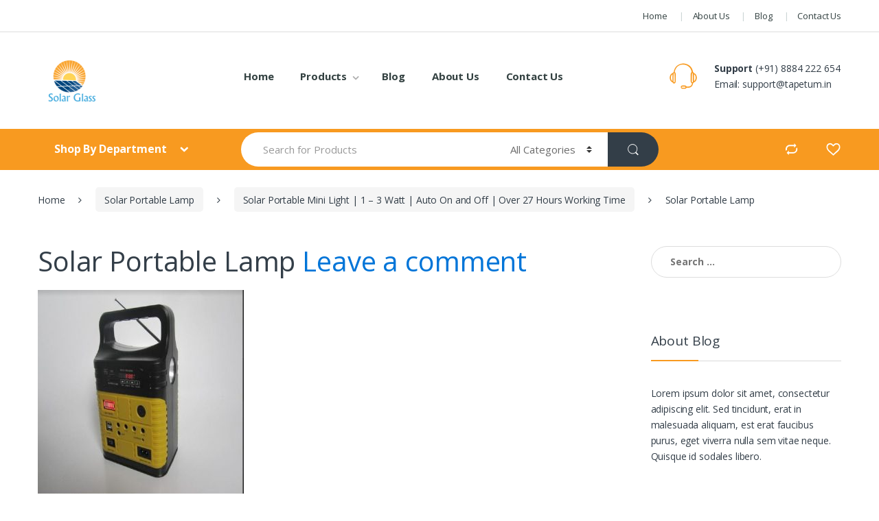

--- FILE ---
content_type: text/html; charset=UTF-8
request_url: https://www.solarglass.in/?attachment_id=774
body_size: 15948
content:
<!DOCTYPE html>
<html lang="en-US">
<head>
<meta charset="UTF-8">
<meta name="viewport" content="width=device-width, initial-scale=1">
<link rel="profile" href="http://gmpg.org/xfn/11">
<link rel="pingback" href="https://www.solarglass.in/xmlrpc.php">

				<script>document.documentElement.className = document.documentElement.className + ' yes-js js_active js'</script>
				<meta name='robots' content='index, follow, max-image-preview:large, max-snippet:-1, max-video-preview:-1' />

	<!-- This site is optimized with the Yoast SEO plugin v23.6 - https://yoast.com/wordpress/plugins/seo/ -->
	<title>Solar Portable Lamp - Solar Products Information , Review, Guide , Online India</title>
	<link rel="canonical" href="https://www.solarglass.in/" />
	<meta property="og:locale" content="en_US" />
	<meta property="og:type" content="article" />
	<meta property="og:title" content="Solar Portable Lamp - Solar Products Information , Review, Guide , Online India" />
	<meta property="og:description" content="Solar Portable Lamp" />
	<meta property="og:url" content="https://www.solarglass.in/" />
	<meta property="og:site_name" content="Solar Products Information , Review, Guide , Online India" />
	<meta property="article:modified_time" content="2017-08-23T11:27:31+00:00" />
	<meta property="og:image" content="https://www.solarglass.in" />
	<meta property="og:image:width" content="801" />
	<meta property="og:image:height" content="801" />
	<meta property="og:image:type" content="image/jpeg" />
	<meta name="twitter:card" content="summary_large_image" />
	<script type="application/ld+json" class="yoast-schema-graph">{"@context":"https://schema.org","@graph":[{"@type":"WebPage","@id":"https://www.solarglass.in/","url":"https://www.solarglass.in/","name":"Solar Portable Lamp - Solar Products Information , Review, Guide , Online India","isPartOf":{"@id":"https://www.solarglass.in/#website"},"primaryImageOfPage":{"@id":"https://www.solarglass.in/#primaryimage"},"image":{"@id":"https://www.solarglass.in/#primaryimage"},"thumbnailUrl":"https://www.solarglass.in/wp-content/uploads/2017/08/Solar-Portable-Lamp.jpg","datePublished":"2017-08-23T11:27:21+00:00","dateModified":"2017-08-23T11:27:31+00:00","breadcrumb":{"@id":"https://www.solarglass.in/#breadcrumb"},"inLanguage":"en-US","potentialAction":[{"@type":"ReadAction","target":["https://www.solarglass.in/"]}]},{"@type":"ImageObject","inLanguage":"en-US","@id":"https://www.solarglass.in/#primaryimage","url":"https://www.solarglass.in/wp-content/uploads/2017/08/Solar-Portable-Lamp.jpg","contentUrl":"https://www.solarglass.in/wp-content/uploads/2017/08/Solar-Portable-Lamp.jpg","width":801,"height":801,"caption":"Solar Portable Lamp"},{"@type":"BreadcrumbList","@id":"https://www.solarglass.in/#breadcrumb","itemListElement":[{"@type":"ListItem","position":1,"name":"Home","item":"https://www.solarglass.in/"},{"@type":"ListItem","position":2,"name":"Solar Portable Mini Light | 1 &#8211; 3 Watt | Auto On and Off | Over 27 Hours Working Time","item":"https://www.solarglass.in/product/solar-portable-mini-light-1-3-watt-auto-on-and-off-over-27-hours-working-time/"},{"@type":"ListItem","position":3,"name":"Solar Portable Lamp"}]},{"@type":"WebSite","@id":"https://www.solarglass.in/#website","url":"https://www.solarglass.in/","name":"Solar Products Information , Review, Guide , Online India","description":"Wide Range of Solar Powered OutDoor Led Lights Garden, Wall, Street, Emergency, Home, Flood, Decorative, lanterns, Lamps, Landscape, Security, Power Bank , Camping","potentialAction":[{"@type":"SearchAction","target":{"@type":"EntryPoint","urlTemplate":"https://www.solarglass.in/?s={search_term_string}"},"query-input":{"@type":"PropertyValueSpecification","valueRequired":true,"valueName":"search_term_string"}}],"inLanguage":"en-US"}]}</script>
	<!-- / Yoast SEO plugin. -->


<link rel='dns-prefetch' href='//fonts.googleapis.com' />
<link rel="alternate" type="application/rss+xml" title="Solar Products Information , Review, Guide , Online India &raquo; Feed" href="https://www.solarglass.in/feed/" />
<link rel="alternate" type="application/rss+xml" title="Solar Products Information , Review, Guide , Online India &raquo; Comments Feed" href="https://www.solarglass.in/comments/feed/" />
<link rel="alternate" type="application/rss+xml" title="Solar Products Information , Review, Guide , Online India &raquo; Solar Portable Lamp Comments Feed" href="https://www.solarglass.in/?attachment_id=774/feed/" />
<link rel="alternate" title="oEmbed (JSON)" type="application/json+oembed" href="https://www.solarglass.in/wp-json/oembed/1.0/embed?url=https%3A%2F%2Fwww.solarglass.in%2F%3Fattachment_id%3D774" />
<link rel="alternate" title="oEmbed (XML)" type="text/xml+oembed" href="https://www.solarglass.in/wp-json/oembed/1.0/embed?url=https%3A%2F%2Fwww.solarglass.in%2F%3Fattachment_id%3D774&#038;format=xml" />
<style id='wp-img-auto-sizes-contain-inline-css' type='text/css'>
img:is([sizes=auto i],[sizes^="auto," i]){contain-intrinsic-size:3000px 1500px}
/*# sourceURL=wp-img-auto-sizes-contain-inline-css */
</style>
<style id='wp-emoji-styles-inline-css' type='text/css'>

	img.wp-smiley, img.emoji {
		display: inline !important;
		border: none !important;
		box-shadow: none !important;
		height: 1em !important;
		width: 1em !important;
		margin: 0 0.07em !important;
		vertical-align: -0.1em !important;
		background: none !important;
		padding: 0 !important;
	}
/*# sourceURL=wp-emoji-styles-inline-css */
</style>
<link rel='stylesheet' id='wp-block-library-css' href='https://www.solarglass.in/wp-includes/css/dist/block-library/style.min.css?ver=6.9' type='text/css' media='all' />
<link rel='stylesheet' id='wc-blocks-style-css' href='https://www.solarglass.in/wp-content/plugins/woocommerce/assets/client/blocks/wc-blocks.css?ver=wc-9.3.5' type='text/css' media='all' />
<style id='global-styles-inline-css' type='text/css'>
:root{--wp--preset--aspect-ratio--square: 1;--wp--preset--aspect-ratio--4-3: 4/3;--wp--preset--aspect-ratio--3-4: 3/4;--wp--preset--aspect-ratio--3-2: 3/2;--wp--preset--aspect-ratio--2-3: 2/3;--wp--preset--aspect-ratio--16-9: 16/9;--wp--preset--aspect-ratio--9-16: 9/16;--wp--preset--color--black: #000000;--wp--preset--color--cyan-bluish-gray: #abb8c3;--wp--preset--color--white: #ffffff;--wp--preset--color--pale-pink: #f78da7;--wp--preset--color--vivid-red: #cf2e2e;--wp--preset--color--luminous-vivid-orange: #ff6900;--wp--preset--color--luminous-vivid-amber: #fcb900;--wp--preset--color--light-green-cyan: #7bdcb5;--wp--preset--color--vivid-green-cyan: #00d084;--wp--preset--color--pale-cyan-blue: #8ed1fc;--wp--preset--color--vivid-cyan-blue: #0693e3;--wp--preset--color--vivid-purple: #9b51e0;--wp--preset--gradient--vivid-cyan-blue-to-vivid-purple: linear-gradient(135deg,rgb(6,147,227) 0%,rgb(155,81,224) 100%);--wp--preset--gradient--light-green-cyan-to-vivid-green-cyan: linear-gradient(135deg,rgb(122,220,180) 0%,rgb(0,208,130) 100%);--wp--preset--gradient--luminous-vivid-amber-to-luminous-vivid-orange: linear-gradient(135deg,rgb(252,185,0) 0%,rgb(255,105,0) 100%);--wp--preset--gradient--luminous-vivid-orange-to-vivid-red: linear-gradient(135deg,rgb(255,105,0) 0%,rgb(207,46,46) 100%);--wp--preset--gradient--very-light-gray-to-cyan-bluish-gray: linear-gradient(135deg,rgb(238,238,238) 0%,rgb(169,184,195) 100%);--wp--preset--gradient--cool-to-warm-spectrum: linear-gradient(135deg,rgb(74,234,220) 0%,rgb(151,120,209) 20%,rgb(207,42,186) 40%,rgb(238,44,130) 60%,rgb(251,105,98) 80%,rgb(254,248,76) 100%);--wp--preset--gradient--blush-light-purple: linear-gradient(135deg,rgb(255,206,236) 0%,rgb(152,150,240) 100%);--wp--preset--gradient--blush-bordeaux: linear-gradient(135deg,rgb(254,205,165) 0%,rgb(254,45,45) 50%,rgb(107,0,62) 100%);--wp--preset--gradient--luminous-dusk: linear-gradient(135deg,rgb(255,203,112) 0%,rgb(199,81,192) 50%,rgb(65,88,208) 100%);--wp--preset--gradient--pale-ocean: linear-gradient(135deg,rgb(255,245,203) 0%,rgb(182,227,212) 50%,rgb(51,167,181) 100%);--wp--preset--gradient--electric-grass: linear-gradient(135deg,rgb(202,248,128) 0%,rgb(113,206,126) 100%);--wp--preset--gradient--midnight: linear-gradient(135deg,rgb(2,3,129) 0%,rgb(40,116,252) 100%);--wp--preset--font-size--small: 13px;--wp--preset--font-size--medium: 20px;--wp--preset--font-size--large: 36px;--wp--preset--font-size--x-large: 42px;--wp--preset--font-family--inter: "Inter", sans-serif;--wp--preset--font-family--cardo: Cardo;--wp--preset--spacing--20: 0.44rem;--wp--preset--spacing--30: 0.67rem;--wp--preset--spacing--40: 1rem;--wp--preset--spacing--50: 1.5rem;--wp--preset--spacing--60: 2.25rem;--wp--preset--spacing--70: 3.38rem;--wp--preset--spacing--80: 5.06rem;--wp--preset--shadow--natural: 6px 6px 9px rgba(0, 0, 0, 0.2);--wp--preset--shadow--deep: 12px 12px 50px rgba(0, 0, 0, 0.4);--wp--preset--shadow--sharp: 6px 6px 0px rgba(0, 0, 0, 0.2);--wp--preset--shadow--outlined: 6px 6px 0px -3px rgb(255, 255, 255), 6px 6px rgb(0, 0, 0);--wp--preset--shadow--crisp: 6px 6px 0px rgb(0, 0, 0);}:where(.is-layout-flex){gap: 0.5em;}:where(.is-layout-grid){gap: 0.5em;}body .is-layout-flex{display: flex;}.is-layout-flex{flex-wrap: wrap;align-items: center;}.is-layout-flex > :is(*, div){margin: 0;}body .is-layout-grid{display: grid;}.is-layout-grid > :is(*, div){margin: 0;}:where(.wp-block-columns.is-layout-flex){gap: 2em;}:where(.wp-block-columns.is-layout-grid){gap: 2em;}:where(.wp-block-post-template.is-layout-flex){gap: 1.25em;}:where(.wp-block-post-template.is-layout-grid){gap: 1.25em;}.has-black-color{color: var(--wp--preset--color--black) !important;}.has-cyan-bluish-gray-color{color: var(--wp--preset--color--cyan-bluish-gray) !important;}.has-white-color{color: var(--wp--preset--color--white) !important;}.has-pale-pink-color{color: var(--wp--preset--color--pale-pink) !important;}.has-vivid-red-color{color: var(--wp--preset--color--vivid-red) !important;}.has-luminous-vivid-orange-color{color: var(--wp--preset--color--luminous-vivid-orange) !important;}.has-luminous-vivid-amber-color{color: var(--wp--preset--color--luminous-vivid-amber) !important;}.has-light-green-cyan-color{color: var(--wp--preset--color--light-green-cyan) !important;}.has-vivid-green-cyan-color{color: var(--wp--preset--color--vivid-green-cyan) !important;}.has-pale-cyan-blue-color{color: var(--wp--preset--color--pale-cyan-blue) !important;}.has-vivid-cyan-blue-color{color: var(--wp--preset--color--vivid-cyan-blue) !important;}.has-vivid-purple-color{color: var(--wp--preset--color--vivid-purple) !important;}.has-black-background-color{background-color: var(--wp--preset--color--black) !important;}.has-cyan-bluish-gray-background-color{background-color: var(--wp--preset--color--cyan-bluish-gray) !important;}.has-white-background-color{background-color: var(--wp--preset--color--white) !important;}.has-pale-pink-background-color{background-color: var(--wp--preset--color--pale-pink) !important;}.has-vivid-red-background-color{background-color: var(--wp--preset--color--vivid-red) !important;}.has-luminous-vivid-orange-background-color{background-color: var(--wp--preset--color--luminous-vivid-orange) !important;}.has-luminous-vivid-amber-background-color{background-color: var(--wp--preset--color--luminous-vivid-amber) !important;}.has-light-green-cyan-background-color{background-color: var(--wp--preset--color--light-green-cyan) !important;}.has-vivid-green-cyan-background-color{background-color: var(--wp--preset--color--vivid-green-cyan) !important;}.has-pale-cyan-blue-background-color{background-color: var(--wp--preset--color--pale-cyan-blue) !important;}.has-vivid-cyan-blue-background-color{background-color: var(--wp--preset--color--vivid-cyan-blue) !important;}.has-vivid-purple-background-color{background-color: var(--wp--preset--color--vivid-purple) !important;}.has-black-border-color{border-color: var(--wp--preset--color--black) !important;}.has-cyan-bluish-gray-border-color{border-color: var(--wp--preset--color--cyan-bluish-gray) !important;}.has-white-border-color{border-color: var(--wp--preset--color--white) !important;}.has-pale-pink-border-color{border-color: var(--wp--preset--color--pale-pink) !important;}.has-vivid-red-border-color{border-color: var(--wp--preset--color--vivid-red) !important;}.has-luminous-vivid-orange-border-color{border-color: var(--wp--preset--color--luminous-vivid-orange) !important;}.has-luminous-vivid-amber-border-color{border-color: var(--wp--preset--color--luminous-vivid-amber) !important;}.has-light-green-cyan-border-color{border-color: var(--wp--preset--color--light-green-cyan) !important;}.has-vivid-green-cyan-border-color{border-color: var(--wp--preset--color--vivid-green-cyan) !important;}.has-pale-cyan-blue-border-color{border-color: var(--wp--preset--color--pale-cyan-blue) !important;}.has-vivid-cyan-blue-border-color{border-color: var(--wp--preset--color--vivid-cyan-blue) !important;}.has-vivid-purple-border-color{border-color: var(--wp--preset--color--vivid-purple) !important;}.has-vivid-cyan-blue-to-vivid-purple-gradient-background{background: var(--wp--preset--gradient--vivid-cyan-blue-to-vivid-purple) !important;}.has-light-green-cyan-to-vivid-green-cyan-gradient-background{background: var(--wp--preset--gradient--light-green-cyan-to-vivid-green-cyan) !important;}.has-luminous-vivid-amber-to-luminous-vivid-orange-gradient-background{background: var(--wp--preset--gradient--luminous-vivid-amber-to-luminous-vivid-orange) !important;}.has-luminous-vivid-orange-to-vivid-red-gradient-background{background: var(--wp--preset--gradient--luminous-vivid-orange-to-vivid-red) !important;}.has-very-light-gray-to-cyan-bluish-gray-gradient-background{background: var(--wp--preset--gradient--very-light-gray-to-cyan-bluish-gray) !important;}.has-cool-to-warm-spectrum-gradient-background{background: var(--wp--preset--gradient--cool-to-warm-spectrum) !important;}.has-blush-light-purple-gradient-background{background: var(--wp--preset--gradient--blush-light-purple) !important;}.has-blush-bordeaux-gradient-background{background: var(--wp--preset--gradient--blush-bordeaux) !important;}.has-luminous-dusk-gradient-background{background: var(--wp--preset--gradient--luminous-dusk) !important;}.has-pale-ocean-gradient-background{background: var(--wp--preset--gradient--pale-ocean) !important;}.has-electric-grass-gradient-background{background: var(--wp--preset--gradient--electric-grass) !important;}.has-midnight-gradient-background{background: var(--wp--preset--gradient--midnight) !important;}.has-small-font-size{font-size: var(--wp--preset--font-size--small) !important;}.has-medium-font-size{font-size: var(--wp--preset--font-size--medium) !important;}.has-large-font-size{font-size: var(--wp--preset--font-size--large) !important;}.has-x-large-font-size{font-size: var(--wp--preset--font-size--x-large) !important;}
/*# sourceURL=global-styles-inline-css */
</style>

<style id='classic-theme-styles-inline-css' type='text/css'>
/*! This file is auto-generated */
.wp-block-button__link{color:#fff;background-color:#32373c;border-radius:9999px;box-shadow:none;text-decoration:none;padding:calc(.667em + 2px) calc(1.333em + 2px);font-size:1.125em}.wp-block-file__button{background:#32373c;color:#fff;text-decoration:none}
/*# sourceURL=/wp-includes/css/classic-themes.min.css */
</style>
<link rel='stylesheet' id='contact-form-7-css' href='https://www.solarglass.in/wp-content/plugins/contact-form-7/includes/css/styles.css?ver=5.9.8' type='text/css' media='all' />
<link rel='stylesheet' id='rs-plugin-settings-css' href='https://www.solarglass.in/wp-content/plugins/revslider/public/assets/css/settings.css?ver=5.4.5.2' type='text/css' media='all' />
<style id='rs-plugin-settings-inline-css' type='text/css'>
#rs-demo-id {}
/*# sourceURL=rs-plugin-settings-inline-css */
</style>
<style id='woocommerce-inline-inline-css' type='text/css'>
.woocommerce form .form-row .required { visibility: visible; }
/*# sourceURL=woocommerce-inline-inline-css */
</style>
<link rel='stylesheet' id='jquery-colorbox-css' href='https://www.solarglass.in/wp-content/plugins/yith-woocommerce-compare/assets/css/colorbox.css?ver=1.4.21' type='text/css' media='all' />
<link rel='stylesheet' id='jquery-selectBox-css' href='https://www.solarglass.in/wp-content/plugins/yith-woocommerce-wishlist/assets/css/jquery.selectBox.css?ver=1.2.0' type='text/css' media='all' />
<link rel='stylesheet' id='yith-wcwl-font-awesome-css' href='https://www.solarglass.in/wp-content/plugins/yith-woocommerce-wishlist/assets/css/font-awesome.css?ver=4.7.0' type='text/css' media='all' />
<link rel='stylesheet' id='woocommerce_prettyPhoto_css-css' href='//www.solarglass.in/wp-content/plugins/woocommerce/assets/css/prettyPhoto.css?ver=3.1.6' type='text/css' media='all' />
<link rel='stylesheet' id='yith-wcwl-main-css' href='https://www.solarglass.in/wp-content/plugins/yith-woocommerce-wishlist/assets/css/style.css?ver=3.38.0' type='text/css' media='all' />
<link rel='stylesheet' id='electro-fonts-css' href='//fonts.googleapis.com/css?family=Open+Sans%3A400%2C300%2C600%2C700%2C800%2C800italic%2C700italic%2C600italic%2C400italic%2C300italic&#038;subset=latin%2Clatin-ext' type='text/css' media='all' />
<link rel='stylesheet' id='bootstrap-css' href='https://www.solarglass.in/wp-content/themes/electro/assets/css/bootstrap.min.css?ver=1.4.5' type='text/css' media='all' />
<link rel='stylesheet' id='fontawesome-css' href='https://www.solarglass.in/wp-content/themes/electro/assets/css/font-awesome.min.css?ver=1.4.5' type='text/css' media='all' />
<link rel='stylesheet' id='animate-css' href='https://www.solarglass.in/wp-content/themes/electro/assets/css/animate.min.css?ver=1.4.5' type='text/css' media='all' />
<link rel='stylesheet' id='font-electro-css' href='https://www.solarglass.in/wp-content/themes/electro/assets/css/font-electro.css?ver=1.4.5' type='text/css' media='all' />
<link rel='stylesheet' id='electro-style-css' href='https://www.solarglass.in/wp-content/themes/electro/style.min.css?ver=1.4.5' type='text/css' media='all' />
<link rel='stylesheet' id='electro-color-css' href='https://www.solarglass.in/wp-content/themes/electro/assets/css/colors/orange.min.css?ver=1.4.5' type='text/css' media='all' />
<link rel='stylesheet' id='cart-tab-styles-css' href='https://www.solarglass.in/wp-content/plugins/woocommerce-cart-tab/includes/../assets/css/style.css?ver=6.9' type='text/css' media='all' />
<style id='cart-tab-styles-inline-css' type='text/css'>

			.woocommerce-cart-tab-container {
				background-color: #f8f8f8;
			}

			.woocommerce-cart-tab,
			.woocommerce-cart-tab-container .widget_shopping_cart .widgettitle,
			.woocommerce-cart-tab-container .widget_shopping_cart .buttons {
				background-color: #ffffff;
			}

			.woocommerce-cart-tab,
			.woocommerce-cart-tab:hover {
				color: #ffffff;
			}

			.woocommerce-cart-tab__contents {
				background-color: #333333;
			}

			.woocommerce-cart-tab__icon-bag {
				fill: #333333;
			}
/*# sourceURL=cart-tab-styles-inline-css */
</style>
<script type="text/javascript" src="https://www.solarglass.in/wp-includes/js/jquery/jquery.min.js?ver=3.7.1" id="jquery-core-js"></script>
<script type="text/javascript" src="https://www.solarglass.in/wp-includes/js/jquery/jquery-migrate.min.js?ver=3.4.1" id="jquery-migrate-js"></script>
<script type="text/javascript" src="https://www.solarglass.in/wp-content/plugins/revslider/public/assets/js/jquery.themepunch.tools.min.js?ver=5.4.5.2" id="tp-tools-js"></script>
<script type="text/javascript" src="https://www.solarglass.in/wp-content/plugins/revslider/public/assets/js/jquery.themepunch.revolution.min.js?ver=5.4.5.2" id="revmin-js"></script>
<script type="text/javascript" src="https://www.solarglass.in/wp-content/plugins/woocommerce/assets/js/jquery-blockui/jquery.blockUI.min.js?ver=2.7.0-wc.9.3.5" id="jquery-blockui-js" data-wp-strategy="defer"></script>
<script type="text/javascript" id="wc-add-to-cart-js-extra">
/* <![CDATA[ */
var wc_add_to_cart_params = {"ajax_url":"/wp-admin/admin-ajax.php","wc_ajax_url":"/?wc-ajax=%%endpoint%%","i18n_view_cart":"View cart","cart_url":"https://www.solarglass.in/?page_id=176","is_cart":"","cart_redirect_after_add":"no"};
//# sourceURL=wc-add-to-cart-js-extra
/* ]]> */
</script>
<script type="text/javascript" src="https://www.solarglass.in/wp-content/plugins/woocommerce/assets/js/frontend/add-to-cart.min.js?ver=9.3.5" id="wc-add-to-cart-js" data-wp-strategy="defer"></script>
<script type="text/javascript" src="https://www.solarglass.in/wp-content/plugins/woocommerce/assets/js/js-cookie/js.cookie.min.js?ver=2.1.4-wc.9.3.5" id="js-cookie-js" defer="defer" data-wp-strategy="defer"></script>
<script type="text/javascript" id="woocommerce-js-extra">
/* <![CDATA[ */
var woocommerce_params = {"ajax_url":"/wp-admin/admin-ajax.php","wc_ajax_url":"/?wc-ajax=%%endpoint%%"};
//# sourceURL=woocommerce-js-extra
/* ]]> */
</script>
<script type="text/javascript" src="https://www.solarglass.in/wp-content/plugins/woocommerce/assets/js/frontend/woocommerce.min.js?ver=9.3.5" id="woocommerce-js" defer="defer" data-wp-strategy="defer"></script>
<script type="text/javascript" src="https://www.solarglass.in/wp-content/plugins/js_composer/assets/js/vendors/woocommerce-add-to-cart.js?ver=5.2.1" id="vc_woocommerce-add-to-cart-js-js"></script>
<script type="text/javascript" src="https://www.solarglass.in/wp-content/plugins/woocommerce-cart-tab/includes/../assets/js/cart-tab.min.js?ver=6.9" id="cart-tab-script-js"></script>
<link rel="https://api.w.org/" href="https://www.solarglass.in/wp-json/" /><link rel="alternate" title="JSON" type="application/json" href="https://www.solarglass.in/wp-json/wp/v2/media/774" /><link rel="EditURI" type="application/rsd+xml" title="RSD" href="https://www.solarglass.in/xmlrpc.php?rsd" />
<meta name="generator" content="WordPress 6.9" />
<meta name="generator" content="WooCommerce 9.3.5" />
<link rel='shortlink' href='https://www.solarglass.in/?p=774' />
<meta name="generator" content="Redux 4.4.18" /><script type="text/javascript">var ajaxurl = "https://www.solarglass.in/wp-admin/admin-ajax.php";</script>	<noscript><style>.woocommerce-product-gallery{ opacity: 1 !important; }</style></noscript>
	<meta name="generator" content="Powered by Visual Composer - drag and drop page builder for WordPress."/>
<!--[if lte IE 9]><link rel="stylesheet" type="text/css" href="https://www.solarglass.in/wp-content/plugins/js_composer/assets/css/vc_lte_ie9.min.css" media="screen"><![endif]--><meta name="generator" content="Powered by Slider Revolution 5.4.5.2 - responsive, Mobile-Friendly Slider Plugin for WordPress with comfortable drag and drop interface." />
<style class='wp-fonts-local' type='text/css'>
@font-face{font-family:Inter;font-style:normal;font-weight:300 900;font-display:fallback;src:url('https://www.solarglass.in/wp-content/plugins/woocommerce/assets/fonts/Inter-VariableFont_slnt,wght.woff2') format('woff2');font-stretch:normal;}
@font-face{font-family:Cardo;font-style:normal;font-weight:400;font-display:fallback;src:url('https://www.solarglass.in/wp-content/plugins/woocommerce/assets/fonts/cardo_normal_400.woff2') format('woff2');}
</style>
<script type="text/javascript">function setREVStartSize(e){
				try{ var i=jQuery(window).width(),t=9999,r=0,n=0,l=0,f=0,s=0,h=0;					
					if(e.responsiveLevels&&(jQuery.each(e.responsiveLevels,function(e,f){f>i&&(t=r=f,l=e),i>f&&f>r&&(r=f,n=e)}),t>r&&(l=n)),f=e.gridheight[l]||e.gridheight[0]||e.gridheight,s=e.gridwidth[l]||e.gridwidth[0]||e.gridwidth,h=i/s,h=h>1?1:h,f=Math.round(h*f),"fullscreen"==e.sliderLayout){var u=(e.c.width(),jQuery(window).height());if(void 0!=e.fullScreenOffsetContainer){var c=e.fullScreenOffsetContainer.split(",");if (c) jQuery.each(c,function(e,i){u=jQuery(i).length>0?u-jQuery(i).outerHeight(!0):u}),e.fullScreenOffset.split("%").length>1&&void 0!=e.fullScreenOffset&&e.fullScreenOffset.length>0?u-=jQuery(window).height()*parseInt(e.fullScreenOffset,0)/100:void 0!=e.fullScreenOffset&&e.fullScreenOffset.length>0&&(u-=parseInt(e.fullScreenOffset,0))}f=u}else void 0!=e.minHeight&&f<e.minHeight&&(f=e.minHeight);e.c.closest(".rev_slider_wrapper").css({height:f})					
				}catch(d){console.log("Failure at Presize of Slider:"+d)}
			};</script>
<noscript><style type="text/css"> .wpb_animate_when_almost_visible { opacity: 1; }</style></noscript></head>

<body class="attachment wp-singular attachment-template-default single single-attachment postid-774 attachmentid-774 attachment-jpeg wp-theme-electro wp-child-theme-electro-child theme-electro woocommerce-no-js right-sidebar blog-list wpb-js-composer js-comp-ver-5.2.1 vc_responsive">
<div id="page" class="hfeed site">
			<a class="skip-link screen-reader-text" href="#site-navigation">Skip to navigation</a>
		<a class="skip-link screen-reader-text" href="#content">Skip to content</a>
		
		<div class="top-bar hidden-md-down">
			<div class="container">
			<ul id="menu-top-bar-right" class="nav nav-inline pull-right animate-dropdown flip"><li id="menu-item-933" class="menu-item menu-item-type-post_type menu-item-object-page menu-item-home animate-dropdown menu-item-933"><a title="Home" href="https://www.solarglass.in/">Home</a></li>
<li id="menu-item-971" class="menu-item menu-item-type-post_type menu-item-object-page animate-dropdown menu-item-971"><a title="About Us" href="https://www.solarglass.in/about-us/">About Us</a></li>
<li id="menu-item-934" class="menu-item menu-item-type-post_type menu-item-object-page current_page_parent animate-dropdown menu-item-934"><a title="Blog" href="https://www.solarglass.in/blog/">Blog</a></li>
<li id="menu-item-1251" class="menu-item menu-item-type-post_type menu-item-object-page animate-dropdown menu-item-1251"><a title="Contact Us" href="https://www.solarglass.in/contact-us/">Contact Us</a></li>
</ul>			</div>
		</div><!-- /.top-bar -->

		
	<header id="masthead" class="site-header">
		<div class="container hidden-md-down">
					<div class="row">
					<div class="header-logo">
				<a href="https://www.solarglass.in/" class="header-logo-link">
					<img src="https://www.solarglass.in/wp-content/uploads/2017/08/logo-e1504179549140.png" alt="Solar Products Information , Review, Guide , Online India" class="img-header-logo" width="100" height="60" />
				</a>
			</div>
					<div class="primary-nav animate-dropdown">
			<div class="clearfix">
				 <button class="navbar-toggler hidden-sm-up pull-right flip" type="button" data-toggle="collapse" data-target="#default-header">
				    	&#9776;
				 </button>
			 </div>

			<div class="collapse navbar-toggleable-xs" id="default-header">
				<ul id="menu-home" class="nav nav-inline yamm"><li id="menu-item-227" class="menu-item menu-item-type-post_type menu-item-object-page animate-dropdown menu-item-227"><a title="Home" href="https://www.solarglass.in/welcome/">Home</a></li>
<li id="menu-item-224" class="menu-item menu-item-type-post_type menu-item-object-page menu-item-has-children animate-dropdown menu-item-224 dropdown"><a title="Products" href="https://www.solarglass.in/products-page/" class="dropdown-toggle" aria-haspopup="true" data-hover="dropdown">Products</a>
<ul role="menu" class=" dropdown-menu">
	<li id="menu-item-240" class="menu-item menu-item-type-taxonomy menu-item-object-product_cat animate-dropdown menu-item-240"><a title="Solar Garden Lights" href="https://www.solarglass.in/product-category/solar-garden-lights/">Solar Garden Lights</a></li>
	<li id="menu-item-241" class="menu-item menu-item-type-taxonomy menu-item-object-product_cat animate-dropdown menu-item-241"><a title="Solar Spot Lights" href="https://www.solarglass.in/product-category/solar-spot-lights/">Solar Spot Lights</a></li>
	<li id="menu-item-243" class="menu-item menu-item-type-taxonomy menu-item-object-product_cat animate-dropdown menu-item-243"><a title="Solar Flood Lights" href="https://www.solarglass.in/product-category/solar-flood-lights/">Solar Flood Lights</a></li>
	<li id="menu-item-242" class="menu-item menu-item-type-taxonomy menu-item-object-product_cat animate-dropdown menu-item-242"><a title="Solar Bill Board Light" href="https://www.solarglass.in/product-category/solar-bill-board-light/">Solar Bill Board Light</a></li>
	<li id="menu-item-355" class="menu-item menu-item-type-taxonomy menu-item-object-product_cat animate-dropdown menu-item-355"><a title="Solar Wall Light" href="https://www.solarglass.in/product-category/solar-wall-light/">Solar Wall Light</a></li>
	<li id="menu-item-356" class="menu-item menu-item-type-taxonomy menu-item-object-product_cat animate-dropdown menu-item-356"><a title="Solar Street Light" href="https://www.solarglass.in/product-category/solar-street-light/">Solar Street Light</a></li>
	<li id="menu-item-359" class="menu-item menu-item-type-taxonomy menu-item-object-product_cat animate-dropdown menu-item-359"><a title="Solar Portable Lamp" href="https://www.solarglass.in/product-category/solar-portable-lamp/">Solar Portable Lamp</a></li>
</ul>
</li>
<li id="menu-item-226" class="menu-item menu-item-type-post_type menu-item-object-page current_page_parent animate-dropdown menu-item-226"><a title="Blog" href="https://www.solarglass.in/blog/">Blog</a></li>
<li id="menu-item-967" class="menu-item menu-item-type-post_type menu-item-object-page animate-dropdown menu-item-967"><a title="About Us" href="https://www.solarglass.in/about-us/">About Us</a></li>
<li id="menu-item-1246" class="menu-item menu-item-type-post_type menu-item-object-page animate-dropdown menu-item-1246"><a title="Contact Us" href="https://www.solarglass.in/contact-us/">Contact Us</a></li>
</ul>			</div>
		</div>
				<div class="header-support-info">
			<div class="media">
				<span class="media-left support-icon media-middle"><i class="ec ec-support"></i></span>
				<div class="media-body">
					<span class="support-number"><strong>Support</strong> (+91) 8884 222 654</span><br/>
					<span class="support-email">Email: support@tapetum.in</span>
				</div>
			</div>
		</div>		</div><!-- /.row -->
		
		</div>
		
					<div class="container hidden-lg-up">
				<div class="handheld-header">
								<div class="header-logo">
				<a href="https://www.solarglass.in/" class="header-logo-link">
					<img src="https://www.solarglass.in/wp-content/uploads/2017/08/logo-e1504179549140.png" alt="Solar Products Information , Review, Guide , Online India" class="img-header-logo" width="100" height="60" />
				</a>
			</div>
					<div class="handheld-navigation-wrapper">
			<div class="handheld-navbar-toggle-buttons clearfix">
				<button class="navbar-toggler navbar-toggle-hamburger hidden-lg-up pull-right flip" type="button">
					<i class="fa fa-bars" aria-hidden="true"></i>
				</button>
				<button class="navbar-toggler navbar-toggle-close hidden-lg-up pull-right flip" type="button">
					<i class="ec ec-close-remove"></i>
				</button>
			</div>

			<div class="handheld-navigation hidden-lg-up" id="default-hh-header">
				<span class="ehm-close">Close</span>
				<ul id="menu-handheld-navigation" class="nav nav-inline yamm"><li id="menu-item-931" class="menu-item menu-item-type-post_type menu-item-object-page menu-item-home animate-dropdown menu-item-931"><a title="Home" href="https://www.solarglass.in/">Home</a></li>
<li id="menu-item-1254" class="menu-item menu-item-type-post_type menu-item-object-page animate-dropdown menu-item-1254"><a title="About Us" href="https://www.solarglass.in/about-us/">About Us</a></li>
<li id="menu-item-932" class="menu-item menu-item-type-post_type menu-item-object-page current_page_parent animate-dropdown menu-item-932"><a title="Blog" href="https://www.solarglass.in/blog/">Blog</a></li>
<li id="menu-item-1253" class="menu-item menu-item-type-post_type menu-item-object-page animate-dropdown menu-item-1253"><a title="Contact Us" href="https://www.solarglass.in/contact-us/">Contact Us</a></li>
</ul>			</div>
		</div>
						</div>
			</div>
				
	</header><!-- #masthead -->

			<nav class="navbar navbar-primary navbar-full hidden-md-down">
			<div class="container">
						<ul class="nav navbar-nav departments-menu animate-dropdown">
			<li class="nav-item dropdown">
				<a class="nav-link dropdown-toggle" data-toggle="dropdown" href="#" id="departments-menu-toggle">
					Shop By Department				</a>
				<ul id="menu-departments-menu" class="dropdown-menu yamm departments-menu-dropdown"><li id="menu-item-937" class="menu-item menu-item-type-post_type menu-item-object-page menu-item-home animate-dropdown menu-item-937"><a title="Home" href="https://www.solarglass.in/">Home</a></li>
</ul>			</li>
		</ul>
		
<form class="navbar-search" method="get" action="https://www.solarglass.in/">
	<label class="sr-only screen-reader-text" for="search">Search for:</label>
	<div class="input-group">
    	<div class="input-search-field">
    		<input type="text" id="search" class="form-control search-field product-search-field" dir="ltr" value="" name="s" placeholder="Search for Products" />
    	</div>
    			<div class="input-group-addon search-categories">
			<select  name='product_cat' id='product_cat' class='postform resizeselect'>
	<option value='0' selected='selected'>All Categories</option>
	<option class="level-0" value="solar-garden-lights">Solar Garden Lights</option>
	<option class="level-0" value="solar-bill-board-light">Solar Bill Board Light</option>
	<option class="level-0" value="solar-flood-lights">Solar Flood Lights</option>
	<option class="level-0" value="solar-spot-lights">Solar Spot Lights</option>
	<option class="level-0" value="solar-portable-lamp">Solar Portable Lamp</option>
	<option class="level-0" value="solar-wall-light">Solar Wall Light</option>
	<option class="level-0" value="solar-street-light">Solar Street Light</option>
	<option class="level-0" value="solar-floor-light">Solar Floor Light</option>
	<option class="level-0" value="other-solar-products">Other Solar Products</option>
	<option class="level-0" value="solar-motion-sensor-light">Solar Motion Sensor Light</option>
	<option class="level-0" value="solar-foldable-camping-light">Solar Foldable Camping Light</option>
	<option class="level-0" value="solar-bulb-camping-light">Solar Bulb Camping Light</option>
	<option class="level-0" value="solar-portable-power-bank">Solar Portable Power Bank</option>
	<option class="level-0" value="solar-strip-camping-light">Solar Strip Camping Light</option>
	<option class="level-0" value="solar-flower-light">Solar Flower Light</option>
	<option class="level-0" value="solar-path-light">Solar Path Light</option>
	<option class="level-0" value="solar-gate-light">Solar Gate Light</option>
	<option class="level-0" value="solar-pool-light">Solar Pool Light</option>
	<option class="level-0" value="solar-charger">Solar Charger</option>
	<option class="level-0" value="solar-power-bank">Solar Power Bank</option>
	<option class="level-0" value="solar-traffic-light">Solar Traffic Light</option>
	<option class="level-0" value="solar-road-stud">Solar Road Stud</option>
	<option class="level-0" value="decoration-light">Decoration Light</option>
</select>
		</div>
				<div class="input-group-btn">
			<input type="hidden" id="search-param" name="post_type" value="product" />
			<button type="submit" class="btn btn-secondary"><i class="ec ec-search"></i></button>
		</div>
	</div>
</form>
			<ul class="navbar-wishlist nav navbar-nav pull-right flip">
				<li class="nav-item">
					<a href="https://www.solarglass.in/wishlist/" class="nav-link">
						<i class="ec ec-favorites"></i>
											</a>
				</li>
			</ul>
						<ul class="navbar-compare nav navbar-nav pull-right flip">
				<li class="nav-item">
					<a href="https://www.solarglass.in/?attachment_id=774" class="nav-link">
						<i class="ec ec-compare"></i>
											</a>
				</li>
			</ul>
						</div>
		</nav>
		
	<div id="content" class="site-content" tabindex="-1">
		<div class="container">

		<nav class="woocommerce-breadcrumb" aria-label="Breadcrumb"><a href="https://www.solarglass.in">Home</a><span class="delimiter"><i class="fa fa-angle-right"></i></span><a href="https://www.solarglass.in/product-category/solar-portable-lamp/">Solar Portable Lamp</a><span class="delimiter"><i class="fa fa-angle-right"></i></span><a href="https://www.solarglass.in/product/solar-portable-mini-light-1-3-watt-auto-on-and-off-over-27-hours-working-time/">Solar Portable Mini Light | 1 &#8211; 3 Watt | Auto On and Off | Over 27 Hours Working Time</a><span class="delimiter"><i class="fa fa-angle-right"></i></span>Solar Portable Lamp</nav>		<div id="primary" class="content-area">
			<main id="main" class="site-main">
			<article id="post-774" class="post-774 attachment type-attachment status-inherit hentry">
				<header class="entry-header">
		<h1 class="entry-title">Solar Portable Lamp			<span class="comments-link"><a href="https://www.solarglass.in/?attachment_id=774#respond">Leave a comment</a></span>
		</h1>		<div class="entry-meta">
						
		</div>
				</header><!-- .entry-header -->
				<div class="entry-content">
		<p class="attachment"><a href='https://www.solarglass.in/wp-content/uploads/2017/08/Solar-Portable-Lamp.jpg'><img fetchpriority="high" decoding="async" width="300" height="300" src="https://www.solarglass.in/wp-content/uploads/2017/08/Solar-Portable-Lamp-300x300.jpg" class="attachment-medium size-medium" alt="Solar Portable Lamp" srcset="https://www.solarglass.in/wp-content/uploads/2017/08/Solar-Portable-Lamp-300x300.jpg 300w, https://www.solarglass.in/wp-content/uploads/2017/08/Solar-Portable-Lamp-100x100.jpg 100w, https://www.solarglass.in/wp-content/uploads/2017/08/Solar-Portable-Lamp-600x600.jpg 600w, https://www.solarglass.in/wp-content/uploads/2017/08/Solar-Portable-Lamp-150x150.jpg 150w, https://www.solarglass.in/wp-content/uploads/2017/08/Solar-Portable-Lamp-768x768.jpg 768w, https://www.solarglass.in/wp-content/uploads/2017/08/Solar-Portable-Lamp-180x180.jpg 180w, https://www.solarglass.in/wp-content/uploads/2017/08/Solar-Portable-Lamp.jpg 801w" sizes="(max-width: 300px) 100vw, 300px" /></a></p>
<p>Solar Portable Lamp</p>
		</div><!-- .entry-content -->
			</article><!-- #post-## -->
				<div class="post-author-info">
				<div class="media">
					<div class="media-left media-middle">
						<a href="https://www.solarglass.in/author/solarglassin/">
							<img alt='' src='https://secure.gravatar.com/avatar/207c75fe06e8cce2b3455843913a328e848ea8a15556d843de5514b40e8e4907?s=160&#038;d=mm&#038;r=g' srcset='https://secure.gravatar.com/avatar/207c75fe06e8cce2b3455843913a328e848ea8a15556d843de5514b40e8e4907?s=320&#038;d=mm&#038;r=g 2x' class='avatar avatar-160 photo' height='160' width='160' decoding='async'/>						</a>
					</div>
					<div class="media-body">
						<h4 class="media-heading"><a href="https://www.solarglass.in/author/solarglassin/">solarglassin</a></h4>
						<p></p>
					</div>
				</div>
			</div>
			
	<nav class="navigation post-navigation" aria-label="Posts">
		<h2 class="screen-reader-text">Post navigation</h2>
		<div class="nav-links"><div class="nav-previous"><a href="https://www.solarglass.in/product/solar-portable-mini-light-1-3-watt-auto-on-and-off-over-27-hours-working-time/" rel="prev"><span class="meta-nav">&larr;</span>&nbsp;Solar Portable Mini Light | 1 &#8211; 3 Watt | Auto On and Off | Over 27 Hours Working Time</a></div></div>
	</nav>
<div id="comments" class="comments-area">

	
	
		<div id="respond" class="comment-respond">
		<h3 id="reply-title" class="comment-reply-title">Leave a Reply</h3><p class="must-log-in">You must be <a href="https://www.solarglass.in/wp-login.php?redirect_to=https%3A%2F%2Fwww.solarglass.in%2F%3Fattachment_id%3D774">logged in</a> to post a comment.</p>	</div><!-- #respond -->
	
</div><!-- #comments -->
		</main>
	</div><!-- /#primary -->

	
<div id="sidebar" class="sidebar-blog" role="complementary">
<aside id="search-1" class="widget widget_search"><form role="search" method="get" class="search-form" action="https://www.solarglass.in/">
				<label>
					<span class="screen-reader-text">Search for:</span>
					<input type="search" class="search-field" placeholder="Search &hellip;" value="" name="s" />
				</label>
				<input type="submit" class="search-submit" value="Search" />
			</form></aside><aside id="text-4" class="widget widget_text"><h3 class="widget-title">About Blog</h3>			<div class="textwidget">Lorem ipsum dolor sit amet, consectetur adipiscing elit. Sed tincidunt, erat in malesuada aliquam, est erat faucibus purus, eget viverra nulla sem vitae neque. Quisque id sodales libero. </div>
		</aside><aside id="categories-1" class="widget widget_categories"><h3 class="widget-title">Categories</h3>
			<ul>
					<li class="cat-item cat-item-25"><a href="https://www.solarglass.in/category/news/">News</a>
</li>
			</ul>

			</aside><aside id="electro_recent_posts_widget-1" class="widget electro_recent_posts_widget"><h3 class="widget-title">Recent Posts</h3>	<ul>
			<li>
			<a class="post-thumbnail" href="https://www.solarglass.in/charge-smartphone-2-hours-paper-thin-solar-panel/"><img width="150" height="150" src="https://www.solarglass.in/wp-content/uploads/2018/02/Solar-Mobile-Charger-1-150x150.jpg" class="attachment-thumbnail size-thumbnail wp-post-image" alt="Solar Mobile Charger" decoding="async" loading="lazy" srcset="https://www.solarglass.in/wp-content/uploads/2018/02/Solar-Mobile-Charger-1-150x150.jpg 150w, https://www.solarglass.in/wp-content/uploads/2018/02/Solar-Mobile-Charger-1-300x300.jpg 300w, https://www.solarglass.in/wp-content/uploads/2018/02/Solar-Mobile-Charger-1-100x100.jpg 100w, https://www.solarglass.in/wp-content/uploads/2018/02/Solar-Mobile-Charger-1-180x180.jpg 180w" sizes="auto, (max-width: 150px) 100vw, 150px" /></a>
			<div class="post-content">
				<a class ="post-name" href="https://www.solarglass.in/charge-smartphone-2-hours-paper-thin-solar-panel/">Charge your smartphone in 2 hours with this paper-thin solar panel</a>
									<span class="post-date">February 16, 2018</span>
							</div>
		</li>
			<li>
			<a class="post-thumbnail" href="https://www.solarglass.in/oxyled-solar-torch-light-review-interesting-lighting-add-outdoor-areas/"><img width="150" height="150" src="https://www.solarglass.in/wp-content/uploads/2018/02/Solar-Torch-Light-150x150.jpg" class="attachment-thumbnail size-thumbnail wp-post-image" alt="Solar Torch Light" decoding="async" loading="lazy" srcset="https://www.solarglass.in/wp-content/uploads/2018/02/Solar-Torch-Light-150x150.jpg 150w, https://www.solarglass.in/wp-content/uploads/2018/02/Solar-Torch-Light-300x300.jpg 300w, https://www.solarglass.in/wp-content/uploads/2018/02/Solar-Torch-Light-100x100.jpg 100w, https://www.solarglass.in/wp-content/uploads/2018/02/Solar-Torch-Light-180x180.jpg 180w" sizes="auto, (max-width: 150px) 100vw, 150px" /></a>
			<div class="post-content">
				<a class ="post-name" href="https://www.solarglass.in/oxyled-solar-torch-light-review-interesting-lighting-add-outdoor-areas/">OxyLED Solar Torch Light review: Interesting lighting to add to your outdoor areas</a>
									<span class="post-date">February 12, 2018</span>
							</div>
		</li>
			<li>
			<a class="post-thumbnail" href="https://www.solarglass.in/world-solar-mobile-charger-market-manufacturer-2018-suntrica-empo-ni-voltaic-solio-goal-zero/"><img width="150" height="150" src="https://www.solarglass.in/wp-content/uploads/2018/02/Solar-Mobile-Charger-150x150.jpg" class="attachment-thumbnail size-thumbnail wp-post-image" alt="Solar Mobile Charger" decoding="async" loading="lazy" srcset="https://www.solarglass.in/wp-content/uploads/2018/02/Solar-Mobile-Charger-150x150.jpg 150w, https://www.solarglass.in/wp-content/uploads/2018/02/Solar-Mobile-Charger-300x300.jpg 300w, https://www.solarglass.in/wp-content/uploads/2018/02/Solar-Mobile-Charger-100x100.jpg 100w, https://www.solarglass.in/wp-content/uploads/2018/02/Solar-Mobile-Charger-180x180.jpg 180w, https://www.solarglass.in/wp-content/uploads/2018/02/Solar-Mobile-Charger-600x600.jpg 600w" sizes="auto, (max-width: 150px) 100vw, 150px" /></a>
			<div class="post-content">
				<a class ="post-name" href="https://www.solarglass.in/world-solar-mobile-charger-market-manufacturer-2018-suntrica-empo-ni-voltaic-solio-goal-zero/">World Solar Mobile Charger Market Manufacturer 2018 – Suntrica, EMPO-NI, Voltaic, Solio, Goal Zero</a>
									<span class="post-date">February 2, 2018</span>
							</div>
		</li>
			<li>
			<a class="post-thumbnail" href="https://www.solarglass.in/rhode-island-college-uses-solar-wind-power-outdoor-lighting-springboard-new-course/"><img width="150" height="150" src="https://www.solarglass.in/wp-content/uploads/2018/01/Solar-Lights-150x150.png" class="attachment-thumbnail size-thumbnail wp-post-image" alt="Solar Lights" decoding="async" loading="lazy" srcset="https://www.solarglass.in/wp-content/uploads/2018/01/Solar-Lights-150x150.png 150w, https://www.solarglass.in/wp-content/uploads/2018/01/Solar-Lights-300x300.png 300w, https://www.solarglass.in/wp-content/uploads/2018/01/Solar-Lights-100x100.png 100w, https://www.solarglass.in/wp-content/uploads/2018/01/Solar-Lights-180x180.png 180w" sizes="auto, (max-width: 150px) 100vw, 150px" /></a>
			<div class="post-content">
				<a class ="post-name" href="https://www.solarglass.in/rhode-island-college-uses-solar-wind-power-outdoor-lighting-springboard-new-course/">Rhode Island College Uses Solar and Wind Power For Outdoor Lighting and Springboard for New Course</a>
									<span class="post-date">January 30, 2018</span>
							</div>
		</li>
			<li>
			<a class="post-thumbnail" href="https://www.solarglass.in/solar-shed-light-sales-market-analysis-electronics-segment-research-2018-2022/"><img width="150" height="150" src="https://www.solarglass.in/wp-content/uploads/2018/01/solar-street-light-150x150.jpg" class="attachment-thumbnail size-thumbnail wp-post-image" alt="solar street light" decoding="async" loading="lazy" srcset="https://www.solarglass.in/wp-content/uploads/2018/01/solar-street-light-150x150.jpg 150w, https://www.solarglass.in/wp-content/uploads/2018/01/solar-street-light-300x300.jpg 300w, https://www.solarglass.in/wp-content/uploads/2018/01/solar-street-light-100x100.jpg 100w, https://www.solarglass.in/wp-content/uploads/2018/01/solar-street-light-180x180.jpg 180w, https://www.solarglass.in/wp-content/uploads/2018/01/solar-street-light-600x600.jpg 600w" sizes="auto, (max-width: 150px) 100vw, 150px" /></a>
			<div class="post-content">
				<a class ="post-name" href="https://www.solarglass.in/solar-shed-light-sales-market-analysis-electronics-segment-research-2018-2022/">Solar Shed Light Sales Market Analysis in Electronics Segment and Research 2018 to 2022</a>
									<span class="post-date">January 22, 2018</span>
							</div>
		</li>
		</ul>
	</aside></div><!-- /.sidebar-blog -->
		</div><!-- .col-full -->
	</div><!-- #content -->

	
	<footer id="colophon" class="site-footer">
			
					<div class="footer-widgets">
				<div class="container">
					<div class="row">
					<div class="col-lg-4 col-md-4 col-xs-12"><aside class="widget clearfix"><div class="body"><h4 class="widget-title">Top Rated Products</h4><ul class="product_list_widget"><li>
	
	<a href="https://www.solarglass.in/product/solar-mobile-phone-charger-usb-controller-6-watt/">
		<img width="300" height="300" src="https://www.solarglass.in/wp-content/uploads/2017/10/Solar-Mobile-Phone-Charger-300x300.jpg" class="attachment-woocommerce_thumbnail size-woocommerce_thumbnail" alt="Solar Mobile Phone Charger" decoding="async" loading="lazy" srcset="https://www.solarglass.in/wp-content/uploads/2017/10/Solar-Mobile-Phone-Charger-300x300.jpg 300w, https://www.solarglass.in/wp-content/uploads/2017/10/Solar-Mobile-Phone-Charger-100x100.jpg 100w, https://www.solarglass.in/wp-content/uploads/2017/10/Solar-Mobile-Phone-Charger-600x600.jpg 600w, https://www.solarglass.in/wp-content/uploads/2017/10/Solar-Mobile-Phone-Charger-150x150.jpg 150w, https://www.solarglass.in/wp-content/uploads/2017/10/Solar-Mobile-Phone-Charger-768x768.jpg 768w, https://www.solarglass.in/wp-content/uploads/2017/10/Solar-Mobile-Phone-Charger-180x180.jpg 180w, https://www.solarglass.in/wp-content/uploads/2017/10/Solar-Mobile-Phone-Charger.jpg 801w" sizes="auto, (max-width: 300px) 100vw, 300px" />		<span class="product-title">Solar Mobile Phone Charger with USB Controller | 6 Watt</span>
	</a>

			<div class="star-rating" role="img" aria-label="Rated 4.00 out of 5"><span style="width:80%">Rated <strong class="rating">4.00</strong> out of 5</span></div>	
	<span class="electro-price"></span>
	</li>
<li>
	
	<a href="https://www.solarglass.in/product/solar-street-led-light-5-watt-auto-off-3-nights-working-time/">
		<img width="300" height="300" src="https://www.solarglass.in/wp-content/uploads/2017/09/Solar-Street-Led-Light-300x300.jpg" class="attachment-woocommerce_thumbnail size-woocommerce_thumbnail" alt="Solar Street Led Light" decoding="async" loading="lazy" srcset="https://www.solarglass.in/wp-content/uploads/2017/09/Solar-Street-Led-Light-300x300.jpg 300w, https://www.solarglass.in/wp-content/uploads/2017/09/Solar-Street-Led-Light-100x100.jpg 100w, https://www.solarglass.in/wp-content/uploads/2017/09/Solar-Street-Led-Light-600x600.jpg 600w, https://www.solarglass.in/wp-content/uploads/2017/09/Solar-Street-Led-Light-150x150.jpg 150w, https://www.solarglass.in/wp-content/uploads/2017/09/Solar-Street-Led-Light-768x768.jpg 768w, https://www.solarglass.in/wp-content/uploads/2017/09/Solar-Street-Led-Light-180x180.jpg 180w, https://www.solarglass.in/wp-content/uploads/2017/09/Solar-Street-Led-Light.jpg 801w" sizes="auto, (max-width: 300px) 100vw, 300px" />		<span class="product-title">Solar Street Led Light | 5 Watt | Auto On and Off | 3 Nights Working Time</span>
	</a>

			<div class="star-rating" role="img" aria-label="Rated 4.00 out of 5"><span style="width:80%">Rated <strong class="rating">4.00</strong> out of 5</span></div>	
	<span class="electro-price"></span>
	</li>
<li>
	
	<a href="https://www.solarglass.in/product/solar-mobile-phone-charger-dual-usb-11-watt/">
		<img width="300" height="300" src="https://www.solarglass.in/wp-content/uploads/2017/10/Solar-Mobile-Phone-Charger-2-300x300.jpg" class="attachment-woocommerce_thumbnail size-woocommerce_thumbnail" alt="Solar Mobile Phone Charger" decoding="async" loading="lazy" srcset="https://www.solarglass.in/wp-content/uploads/2017/10/Solar-Mobile-Phone-Charger-2-300x300.jpg 300w, https://www.solarglass.in/wp-content/uploads/2017/10/Solar-Mobile-Phone-Charger-2-100x100.jpg 100w, https://www.solarglass.in/wp-content/uploads/2017/10/Solar-Mobile-Phone-Charger-2-600x600.jpg 600w, https://www.solarglass.in/wp-content/uploads/2017/10/Solar-Mobile-Phone-Charger-2-150x150.jpg 150w, https://www.solarglass.in/wp-content/uploads/2017/10/Solar-Mobile-Phone-Charger-2-768x768.jpg 768w, https://www.solarglass.in/wp-content/uploads/2017/10/Solar-Mobile-Phone-Charger-2-180x180.jpg 180w, https://www.solarglass.in/wp-content/uploads/2017/10/Solar-Mobile-Phone-Charger-2.jpg 801w" sizes="auto, (max-width: 300px) 100vw, 300px" />		<span class="product-title">Solar Mobile Phone Charger with Dual USB | 11 Watt</span>
	</a>

			<div class="star-rating" role="img" aria-label="Rated 4.00 out of 5"><span style="width:80%">Rated <strong class="rating">4.00</strong> out of 5</span></div>	
	<span class="electro-price"></span>
	</li>
</ul></div></aside></div>					</div>
				</div>
			</div>
						<div class="footer-newsletter">
				<div class="container">
					<div class="row">
						<div class="col-xs-12 col-sm-7">

							<h5 class="newsletter-title">Sign up to Newsletter</h5>

							
						</div>
						<div class="col-xs-12 col-sm-5">

									<form>
			<div class="input-group">
				<input type="text" class="form-control" placeholder="Enter your email address">
				<span class="input-group-btn">
					<button class="btn btn-secondary" type="button">Sign Up</button>
				</span>
			</div>
		</form>
		
						</div>
					</div>
				</div>
			</div>
					
		<div class="footer-bottom-widgets">
			<div class="container">
								<div class="row">
					<div class="col-xs-12 col-sm-12 col-md-7 col-md-push-5">
										</div>
					<div class="footer-contact col-xs-12 col-sm-12 col-md-5 col-md-pull-7">
									<div class="footer-logo">
				<svg version="1.1" x="0px" y="0px" width="156px"
					height="37px" viewBox="0 0 175.748 42.52" enable-background="new 0 0 175.748 42.52">
					<ellipse fill-rule="evenodd" clip-rule="evenodd" fill="#FDD700" cx="170.05" cy="36.341" rx="5.32" ry="5.367"/>
					<path fill-rule="evenodd" clip-rule="evenodd" fill="#333E48" d="M30.514,0.71c-0.034,0.003-0.066,0.008-0.056,0.056
					C30.263,0.995,29.876,1.181,29.79,1.5c-0.148,0.548,0,1.568,0,2.427v36.459c0.265,0.221,0.506,0.465,0.725,0.734h6.187
					c0.2-0.25,0.423-0.477,0.669-0.678V1.387C37.124,1.185,36.9,0.959,36.701,0.71H30.514z M117.517,12.731
					c-0.232-0.189-0.439-0.64-0.781-0.734c-0.754-0.209-2.039,0-3.121,0h-3.176V4.435c-0.232-0.189-0.439-0.639-0.781-0.733
					c-0.719-0.2-1.969,0-3.01,0h-3.01c-0.238,0.273-0.625,0.431-0.725,0.847c-0.203,0.852,0,2.399,0,3.725
					c0,1.393,0.045,2.748-0.055,3.725h-6.41c-0.184,0.237-0.629,0.434-0.725,0.791c-0.178,0.654,0,1.813,0,2.765v2.766
					c0.232,0.188,0.439,0.64,0.779,0.733c0.777,0.216,2.109,0,3.234,0c1.154,0,2.291-0.045,3.176,0.057v21.277
					c0.232,0.189,0.439,0.639,0.781,0.734c0.719,0.199,1.969,0,3.01,0h3.01c1.008-0.451,0.725-1.889,0.725-3.443
					c-0.002-6.164-0.047-12.867,0.055-18.625h6.299c0.182-0.236,0.627-0.434,0.725-0.79c0.176-0.653,0-1.813,0-2.765V12.731z
					 M135.851,18.262c0.201-0.746,0-2.029,0-3.104v-3.104c-0.287-0.245-0.434-0.637-0.781-0.733c-0.824-0.229-1.992-0.044-2.898,0
					c-2.158,0.104-4.506,0.675-5.74,1.411c-0.146-0.362-0.451-0.853-0.893-0.96c-0.693-0.169-1.859,0-2.842,0h-2.842
					c-0.258,0.319-0.625,0.42-0.725,0.79c-0.223,0.82,0,2.338,0,3.443c0,8.109-0.002,16.635,0,24.381
					c0.232,0.189,0.439,0.639,0.779,0.734c0.707,0.195,1.93,0,2.955,0h3.01c0.918-0.463,0.725-1.352,0.725-2.822V36.21
					c-0.002-3.902-0.242-9.117,0-12.473c0.297-4.142,3.836-4.877,8.527-4.686C135.312,18.816,135.757,18.606,135.851,18.262z
					 M14.796,11.376c-5.472,0.262-9.443,3.178-11.76,7.056c-2.435,4.075-2.789,10.62-0.501,15.126c2.043,4.023,5.91,7.115,10.701,7.9
					c6.051,0.992,10.992-1.219,14.324-3.838c-0.687-1.1-1.419-2.664-2.118-3.951c-0.398-0.734-0.652-1.486-1.616-1.467
					c-1.942,0.787-4.272,2.262-7.134,2.145c-3.791-0.154-6.659-1.842-7.524-4.91h19.452c0.146-2.793,0.22-5.338-0.279-7.563
					C26.961,15.728,22.503,11.008,14.796,11.376z M9,23.284c0.921-2.508,3.033-4.514,6.298-4.627c3.083-0.107,4.994,1.976,5.685,4.627
					C17.119,23.38,12.865,23.38,9,23.284z M52.418,11.376c-5.551,0.266-9.395,3.142-11.76,7.056
					c-2.476,4.097-2.829,10.493-0.557,15.069c1.997,4.021,5.895,7.156,10.646,7.957c6.068,1.023,11-1.227,14.379-3.781
					c-0.479-0.896-0.875-1.742-1.393-2.709c-0.312-0.582-1.024-2.234-1.561-2.539c-0.912-0.52-1.428,0.135-2.23,0.508
					c-0.564,0.262-1.223,0.523-1.672,0.676c-4.768,1.621-10.372,0.268-11.537-4.176h19.451c0.668-5.443-0.419-9.953-2.73-13.037
					C61.197,13.388,57.774,11.12,52.418,11.376z M46.622,23.343c0.708-2.553,3.161-4.578,6.242-4.686
					c3.08-0.107,5.08,1.953,5.686,4.686H46.622z M160.371,15.497c-2.455-2.453-6.143-4.291-10.869-4.064
					c-2.268,0.109-4.297,0.65-6.02,1.524c-1.719,0.873-3.092,1.957-4.234,3.217c-2.287,2.519-4.164,6.004-3.902,11.007
					c0.248,4.736,1.979,7.813,4.627,10.326c2.568,2.439,6.148,4.254,10.867,4.064c4.457-0.18,7.889-2.115,10.199-4.684
					c2.469-2.746,4.012-5.971,3.959-11.063C164.949,21.134,162.732,17.854,160.371,15.497z M149.558,33.952
					c-3.246-0.221-5.701-2.615-6.41-5.418c-0.174-0.689-0.26-1.25-0.4-2.166c-0.035-0.234,0.072-0.523-0.045-0.77
					c0.682-3.698,2.912-6.257,6.799-6.547c2.543-0.189,4.258,0.735,5.52,1.863c1.322,1.182,2.303,2.715,2.451,4.967
					C157.789,30.669,154.185,34.267,149.558,33.952z M88.812,29.55c-1.232,2.363-2.9,4.307-6.13,4.402
					c-4.729,0.141-8.038-3.16-8.025-7.563c0.004-1.412,0.324-2.65,0.947-3.726c1.197-2.061,3.507-3.688,6.633-3.612
					c3.222,0.079,4.966,1.708,6.632,3.668c1.328-1.059,2.529-1.948,3.9-2.99c0.416-0.315,1.076-0.688,1.227-1.072
					c0.404-1.031-0.365-1.502-0.891-2.088c-2.543-2.835-6.66-5.377-11.704-5.137c-6.02,0.288-10.218,3.697-12.484,7.846
					c-1.293,2.365-1.951,5.158-1.729,8.408c0.209,3.053,1.191,5.496,2.619,7.508c2.842,4.004,7.385,6.973,13.656,6.377
					c5.976-0.568,9.574-3.936,11.816-8.354c-0.141-0.271-0.221-0.604-0.336-0.902C92.929,31.364,90.843,30.485,88.812,29.55z"/>
				</svg>
			</div>
			
			<div class="footer-call-us">
				<div class="media">
					<span class="media-left call-us-icon media-middle"><i class="ec ec-support"></i></span>
					<div class="media-body">
						<span class="call-us-text">Got Questions ? Call us 24/7!</span>
						<span class="call-us-number">(+91) 8884222654</span>
					</div>
				</div>
			</div>

					<div class="footer-social-icons">
				<ul class="social-icons list-unstyled">
					<li><a class="fa fa-rss" href="https://www.solarglass.in/feed/"></a></li>				</ul>
			</div>
								</div>
				</div>
							</div>
		</div>		
		<div class="copyright-bar">
			<div class="container">
				<div class="pull-left flip copyright">&copy; <a href="http://www.solarglass.in/">Solar Products</a> - All Rights Reserved</div>
				<div class="pull-right flip payment"></div>
			</div>
		</div>
	</footer><!-- #colophon -->

				<div class="electro-handheld-footer-bar hidden-lg-up">
				<ul class="columns-4">
											<li class="my-account">
							<a href="https://www.solarglass.in/?page_id=178">My Account</a>						</li>
											<li class="search">
							<a href="">Search</a>			<div class="site-search">
				<div class="widget woocommerce widget_product_search"><form role="search" method="get" class="woocommerce-product-search" action="https://www.solarglass.in/">
	<label class="screen-reader-text" for="woocommerce-product-search-field-0">Search for:</label>
	<input type="search" id="woocommerce-product-search-field-0" class="search-field" placeholder="Search products&hellip;" value="" name="s" />
	<button type="submit" value="Search" class="">Search</button>
	<input type="hidden" name="post_type" value="product" />
</form>
</div>			</div>
								</li>
											<li class="wishlist">
										<a href="https://www.solarglass.in/wishlist/" class="has-icon"><i class="ec ec-favorites"></i><span class="count">0</span></a>						</li>
											<li class="compare">
										<a href="https://www.solarglass.in/?attachment_id=774" class="has-icon"><i class="ec ec-compare"></i><span class="count">0</span></a>						</li>
									</ul>
			</div>
			
</div><!-- #page -->

<script type="speculationrules">
{"prefetch":[{"source":"document","where":{"and":[{"href_matches":"/*"},{"not":{"href_matches":["/wp-*.php","/wp-admin/*","/wp-content/uploads/*","/wp-content/*","/wp-content/plugins/*","/wp-content/themes/electro-child/*","/wp-content/themes/electro/*","/*\\?(.+)"]}},{"not":{"selector_matches":"a[rel~=\"nofollow\"]"}},{"not":{"selector_matches":".no-prefetch, .no-prefetch a"}}]},"eagerness":"conservative"}]}
</script>
<script type="application/ld+json">{"@context":"http:\/\/schema.org\/","@type":"BlogPosting","mainEntityOfPage":{"@type":"webpage","@id":"https:\/\/www.solarglass.in\/?attachment_id=774"},"image":{"@type":"ImageObject","url":"https:\/\/www.solarglass.in\/wp-content\/uploads\/2017\/08\/Solar-Portable-Lamp.jpg","width":"801","height":"801"},"publisher":{"@type":"organization","name":"Solar Products Information , Review, Guide , Online India","logo":{"@type":"ImageObject","url":"https:\/\/www.solarglass.in\/wp-content\/uploads\/2017\/08\/logo-e1504179549140.png","width":"100","height":"60"}},"author":{"@type":"person","name":"solarglassin"},"datePublished":"2017-08-23T11:27:21+00:00","dateModified":"2017-08-23T11:27:31+00:00","name":"Solar Portable Lamp","headline":"Solar Portable Lamp","description":"Solar Portable Lamp"}</script><script type="application/ld+json">{"@context":"https:\/\/schema.org\/","@type":"BreadcrumbList","itemListElement":[{"@type":"ListItem","position":1,"item":{"name":"Home","@id":"https:\/\/www.solarglass.in"}},{"@type":"ListItem","position":2,"item":{"name":"Solar Portable Lamp","@id":"https:\/\/www.solarglass.in\/product-category\/solar-portable-lamp\/"}},{"@type":"ListItem","position":3,"item":{"name":"Solar Portable Mini Light | 1 &amp;#8211; 3 Watt | Auto On and Off | Over 27 Hours Working Time","@id":"https:\/\/www.solarglass.in\/product\/solar-portable-mini-light-1-3-watt-auto-on-and-off-over-27-hours-working-time\/"}},{"@type":"ListItem","position":4,"item":{"name":"Solar Portable Lamp","@id":"https:\/\/www.solarglass.in\/?attachment_id=774"}}]}</script><div class="woocommerce-cart-tab-container woocommerce-cart-tab-container--right">		<div class="woocommerce-cart-tab woocommerce-cart-tab--empty">
			<svg xmlns="http://www.w3.org/2000/svg" viewBox="0 0 86 104.5" class="woocommerce-cart-tab__icon">
<path class="woocommerce-cart-tab__icon-bag" d="M67.2,26.7C64.6,11.5,54.8,0.2,43.1,0.2C31.4,0.2,21.6,11.5,19,26.7H0.1v77.6h86V26.7H67.2z M43.1,4.2
	c9.6,0,17.7,9.6,20,22.6H23C25.4,13.8,33.5,4.2,43.1,4.2z M82.1,100.4h-78V30.7h14.4c-0.1,1.3-0.2,2.6-0.2,3.9c0,1.1,0,2.2,0.1,3.3
	c-0.8,0.6-1.4,1.6-1.4,2.8c0,1.9,1.6,3.5,3.5,3.5s3.5-1.6,3.5-3.5c0-1.2-0.6-2.3-1.6-2.9c-0.1-1-0.1-2-0.1-3.1
	c0-1.3,0.1-2.6,0.2-3.9h41.2c0.1,1.3,0.2,2.6,0.2,3.9c0,1,0,2.1-0.1,3.1c-1,0.6-1.6,1.7-1.6,2.9c0,1.9,1.6,3.5,3.5,3.5
	c1.9,0,3.5-1.6,3.5-3.5c0-1.1-0.5-2.1-1.4-2.8c0.1-1.1,0.1-2.2,0.1-3.3c0-1.3-0.1-2.6-0.2-3.9h14.4V100.4z"/>
</svg>

			<span class="woocommerce-cart-tab__contents">0</span>
			<script type="text/javascript">
			jQuery( '.woocommerce-cart-tab' ).click( function() {
				jQuery( '.woocommerce-cart-tab-container' ).toggleClass( 'woocommerce-cart-tab-container--visible' );
				jQuery( 'body' ).toggleClass( 'woocommerce-cart-tab-is-visible' );
			});
			</script>
		</div>
		<div class="widget woocommerce widget_shopping_cart"><h2 class="widgettitle">Your Cart</h2><div class="widget_shopping_cart_content"></div></div></div>	<script type='text/javascript'>
		(function () {
			var c = document.body.className;
			c = c.replace(/woocommerce-no-js/, 'woocommerce-js');
			document.body.className = c;
		})();
	</script>
	<script type="text/javascript" src="https://www.solarglass.in/wp-includes/js/dist/hooks.min.js?ver=dd5603f07f9220ed27f1" id="wp-hooks-js"></script>
<script type="text/javascript" src="https://www.solarglass.in/wp-includes/js/dist/i18n.min.js?ver=c26c3dc7bed366793375" id="wp-i18n-js"></script>
<script type="text/javascript" id="wp-i18n-js-after">
/* <![CDATA[ */
wp.i18n.setLocaleData( { 'text direction\u0004ltr': [ 'ltr' ] } );
//# sourceURL=wp-i18n-js-after
/* ]]> */
</script>
<script type="text/javascript" src="https://www.solarglass.in/wp-content/plugins/contact-form-7/includes/swv/js/index.js?ver=5.9.8" id="swv-js"></script>
<script type="text/javascript" id="contact-form-7-js-extra">
/* <![CDATA[ */
var wpcf7 = {"api":{"root":"https://www.solarglass.in/wp-json/","namespace":"contact-form-7/v1"}};
//# sourceURL=contact-form-7-js-extra
/* ]]> */
</script>
<script type="text/javascript" src="https://www.solarglass.in/wp-content/plugins/contact-form-7/includes/js/index.js?ver=5.9.8" id="contact-form-7-js"></script>
<script type="text/javascript" id="yith-woocompare-main-js-extra">
/* <![CDATA[ */
var yith_woocompare = {"ajaxurl":"/?wc-ajax=%%endpoint%%","actionadd":"yith-woocompare-add-product","actionremove":"yith-woocompare-remove-product","actionview":"yith-woocompare-view-table","actionreload":"yith-woocompare-reload-product","add_nonce":"9316eb95ed","remove_nonce":"b5a4fda736","reload_nonce":"c58e22ad39","added_label":"Added","table_title":"Product Comparison","auto_open":"yes","loader":"https://www.solarglass.in/wp-content/plugins/yith-woocommerce-compare/assets/images/loader.gif","button_text":"Compare","cookie_name":"yith_woocompare_list","close_label":"Close"};
//# sourceURL=yith-woocompare-main-js-extra
/* ]]> */
</script>
<script type="text/javascript" src="https://www.solarglass.in/wp-content/plugins/yith-woocommerce-compare/assets/js/woocompare.min.js?ver=2.43.0" id="yith-woocompare-main-js"></script>
<script type="text/javascript" src="https://www.solarglass.in/wp-content/plugins/yith-woocommerce-compare/assets/js/jquery.colorbox-min.js?ver=1.4.21" id="jquery-colorbox-js"></script>
<script type="text/javascript" src="https://www.solarglass.in/wp-content/themes/electro/assets/js/tether.min.js?ver=1.4.5" id="tether-js-js"></script>
<script type="text/javascript" src="https://www.solarglass.in/wp-content/themes/electro/assets/js/bootstrap.min.js?ver=1.4.5" id="bootstrap-js-js"></script>
<script type="text/javascript" src="https://www.solarglass.in/wp-content/themes/electro/assets/js/jquery.waypoints.min.js?ver=1.4.5" id="waypoints-js-js"></script>
<script type="text/javascript" src="https://www.solarglass.in/wp-content/themes/electro/assets/js/waypoints-sticky.min.js?ver=1.4.5" id="waypoints-sticky-js-js"></script>
<script type="text/javascript" src="https://www.solarglass.in/wp-content/themes/electro/assets/js/typeahead.bundle.min.js?ver=1.4.5" id="typeahead-js"></script>
<script type="text/javascript" src="https://www.solarglass.in/wp-content/themes/electro/assets/js/handlebars.min.js?ver=1.4.5" id="handlebars-js"></script>
<script type="text/javascript" src="https://www.solarglass.in/wp-content/themes/electro/assets/js/jquery.easing.min.js?ver=1.4.5" id="easing-js-js"></script>
<script type="text/javascript" src="https://www.solarglass.in/wp-content/themes/electro/assets/js/scrollup.min.js?ver=1.4.5" id="scrollup-js-js"></script>
<script type="text/javascript" src="https://www.solarglass.in/wp-content/themes/electro/assets/js/bootstrap-hover-dropdown.min.js?ver=1.4.5" id="bootstrap-hover-dropdown-js-js"></script>
<script type="text/javascript" id="electro-js-js-extra">
/* <![CDATA[ */
var electro_options = {"rtl":"0","ajax_url":"https://www.solarglass.in/wp-admin/admin-ajax.php","ajax_loader_url":"https://www.solarglass.in/wp-content/themes/electro/assets/images/ajax-loader.gif","enable_sticky_header":"1","enable_live_search":"1","live_search_limit":"10","live_search_template":"\u003Ca href=\"{{url}}\" class=\"media live-search-media\"\u003E\u003Cimg src=\"{{image}}\" class=\"media-left media-object flip pull-left\" height=\"60\" width=\"60\"\u003E\u003Cdiv class=\"media-body\"\u003E\u003Cp\u003E{{{value}}}\u003C/p\u003E\u003C/div\u003E\u003C/a\u003E","live_search_empty_msg":"Unable to find any products that match the currenty query","deal_countdown_text":{"days_text":"Days","hours_text":"Hours","mins_text":"Mins","secs_text":"Secs"},"typeahead_options":{"hint":false,"highlight":true},"compare_page_url":"https://www.solarglass.in/?attachment_id=774"};
//# sourceURL=electro-js-js-extra
/* ]]> */
</script>
<script type="text/javascript" src="https://www.solarglass.in/wp-content/themes/electro/assets/js/electro.min.js?ver=1.4.5" id="electro-js-js"></script>
<script type="text/javascript" src="https://www.solarglass.in/wp-content/themes/electro/assets/js/owl.carousel.min.js?ver=1.4.5" id="owl-carousel-js-js"></script>
<script type="text/javascript" src="https://www.solarglass.in/wp-content/themes/electro/assets/js/pace.min.js?ver=1.4.5" id="pace-js"></script>
<script type="text/javascript" src="https://www.solarglass.in/wp-content/plugins/woocommerce/assets/js/sourcebuster/sourcebuster.min.js?ver=9.3.5" id="sourcebuster-js-js"></script>
<script type="text/javascript" id="wc-order-attribution-js-extra">
/* <![CDATA[ */
var wc_order_attribution = {"params":{"lifetime":1.0e-5,"session":30,"base64":false,"ajaxurl":"https://www.solarglass.in/wp-admin/admin-ajax.php","prefix":"wc_order_attribution_","allowTracking":true},"fields":{"source_type":"current.typ","referrer":"current_add.rf","utm_campaign":"current.cmp","utm_source":"current.src","utm_medium":"current.mdm","utm_content":"current.cnt","utm_id":"current.id","utm_term":"current.trm","utm_source_platform":"current.plt","utm_creative_format":"current.fmt","utm_marketing_tactic":"current.tct","session_entry":"current_add.ep","session_start_time":"current_add.fd","session_pages":"session.pgs","session_count":"udata.vst","user_agent":"udata.uag"}};
//# sourceURL=wc-order-attribution-js-extra
/* ]]> */
</script>
<script type="text/javascript" src="https://www.solarglass.in/wp-content/plugins/woocommerce/assets/js/frontend/order-attribution.min.js?ver=9.3.5" id="wc-order-attribution-js"></script>
<script type="text/javascript" id="wc-cart-fragments-js-extra">
/* <![CDATA[ */
var wc_cart_fragments_params = {"ajax_url":"/wp-admin/admin-ajax.php","wc_ajax_url":"/?wc-ajax=%%endpoint%%","cart_hash_key":"wc_cart_hash_89de57ab0630aefd306627b209d6df8f","fragment_name":"wc_fragments_89de57ab0630aefd306627b209d6df8f","request_timeout":"5000"};
//# sourceURL=wc-cart-fragments-js-extra
/* ]]> */
</script>
<script type="text/javascript" src="https://www.solarglass.in/wp-content/plugins/woocommerce/assets/js/frontend/cart-fragments.min.js?ver=9.3.5" id="wc-cart-fragments-js" defer="defer" data-wp-strategy="defer"></script>
<script id="wp-emoji-settings" type="application/json">
{"baseUrl":"https://s.w.org/images/core/emoji/17.0.2/72x72/","ext":".png","svgUrl":"https://s.w.org/images/core/emoji/17.0.2/svg/","svgExt":".svg","source":{"concatemoji":"https://www.solarglass.in/wp-includes/js/wp-emoji-release.min.js?ver=6.9"}}
</script>
<script type="module">
/* <![CDATA[ */
/*! This file is auto-generated */
const a=JSON.parse(document.getElementById("wp-emoji-settings").textContent),o=(window._wpemojiSettings=a,"wpEmojiSettingsSupports"),s=["flag","emoji"];function i(e){try{var t={supportTests:e,timestamp:(new Date).valueOf()};sessionStorage.setItem(o,JSON.stringify(t))}catch(e){}}function c(e,t,n){e.clearRect(0,0,e.canvas.width,e.canvas.height),e.fillText(t,0,0);t=new Uint32Array(e.getImageData(0,0,e.canvas.width,e.canvas.height).data);e.clearRect(0,0,e.canvas.width,e.canvas.height),e.fillText(n,0,0);const a=new Uint32Array(e.getImageData(0,0,e.canvas.width,e.canvas.height).data);return t.every((e,t)=>e===a[t])}function p(e,t){e.clearRect(0,0,e.canvas.width,e.canvas.height),e.fillText(t,0,0);var n=e.getImageData(16,16,1,1);for(let e=0;e<n.data.length;e++)if(0!==n.data[e])return!1;return!0}function u(e,t,n,a){switch(t){case"flag":return n(e,"\ud83c\udff3\ufe0f\u200d\u26a7\ufe0f","\ud83c\udff3\ufe0f\u200b\u26a7\ufe0f")?!1:!n(e,"\ud83c\udde8\ud83c\uddf6","\ud83c\udde8\u200b\ud83c\uddf6")&&!n(e,"\ud83c\udff4\udb40\udc67\udb40\udc62\udb40\udc65\udb40\udc6e\udb40\udc67\udb40\udc7f","\ud83c\udff4\u200b\udb40\udc67\u200b\udb40\udc62\u200b\udb40\udc65\u200b\udb40\udc6e\u200b\udb40\udc67\u200b\udb40\udc7f");case"emoji":return!a(e,"\ud83e\u1fac8")}return!1}function f(e,t,n,a){let r;const o=(r="undefined"!=typeof WorkerGlobalScope&&self instanceof WorkerGlobalScope?new OffscreenCanvas(300,150):document.createElement("canvas")).getContext("2d",{willReadFrequently:!0}),s=(o.textBaseline="top",o.font="600 32px Arial",{});return e.forEach(e=>{s[e]=t(o,e,n,a)}),s}function r(e){var t=document.createElement("script");t.src=e,t.defer=!0,document.head.appendChild(t)}a.supports={everything:!0,everythingExceptFlag:!0},new Promise(t=>{let n=function(){try{var e=JSON.parse(sessionStorage.getItem(o));if("object"==typeof e&&"number"==typeof e.timestamp&&(new Date).valueOf()<e.timestamp+604800&&"object"==typeof e.supportTests)return e.supportTests}catch(e){}return null}();if(!n){if("undefined"!=typeof Worker&&"undefined"!=typeof OffscreenCanvas&&"undefined"!=typeof URL&&URL.createObjectURL&&"undefined"!=typeof Blob)try{var e="postMessage("+f.toString()+"("+[JSON.stringify(s),u.toString(),c.toString(),p.toString()].join(",")+"));",a=new Blob([e],{type:"text/javascript"});const r=new Worker(URL.createObjectURL(a),{name:"wpTestEmojiSupports"});return void(r.onmessage=e=>{i(n=e.data),r.terminate(),t(n)})}catch(e){}i(n=f(s,u,c,p))}t(n)}).then(e=>{for(const n in e)a.supports[n]=e[n],a.supports.everything=a.supports.everything&&a.supports[n],"flag"!==n&&(a.supports.everythingExceptFlag=a.supports.everythingExceptFlag&&a.supports[n]);var t;a.supports.everythingExceptFlag=a.supports.everythingExceptFlag&&!a.supports.flag,a.supports.everything||((t=a.source||{}).concatemoji?r(t.concatemoji):t.wpemoji&&t.twemoji&&(r(t.twemoji),r(t.wpemoji)))});
//# sourceURL=https://www.solarglass.in/wp-includes/js/wp-emoji-loader.min.js
/* ]]> */
</script>

</body>
</html>